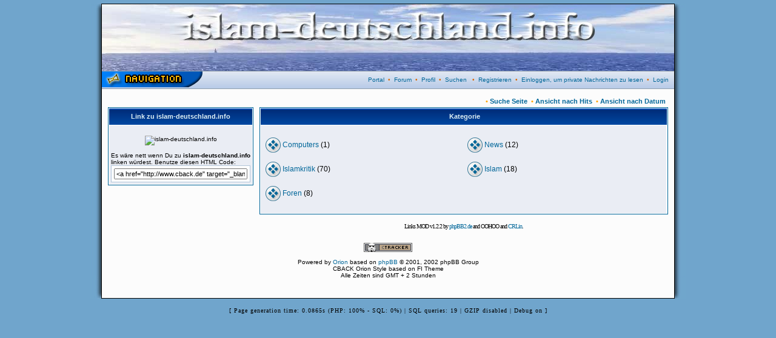

--- FILE ---
content_type: text/html
request_url: http://islam-deutschland.info/forum/links.php?sid=02483dbb4f15f83a16e791eff7c7efdf
body_size: 3506
content:
<!DOCTYPE HTML PUBLIC "-//W3C//DTD HTML 4.01 Transitional//EN">
<html dir="ltr">
  <head>
    <meta http-equiv="Content-Type" content="text/html; charset=iso-8859-1" />
    <meta http-equiv="Content-Style-Type" content="text/css" />
        <link rel="top" href="./index.php?sid=ea4c57071c7f0f091e637362fb95a1b0" title="islam-deutschland.info Foren-Übersicht" />
<link rel="search" href="./search.php?sid=ea4c57071c7f0f091e637362fb95a1b0" title="Suchen" />
<link rel="help" href="./faq.php?sid=ea4c57071c7f0f091e637362fb95a1b0" title="FAQ" />
<link rel="author" href="./memberlist.php?sid=ea4c57071c7f0f091e637362fb95a1b0" title="Mitgliederliste" />
	<link rel="alternate" type="application/rss+xml" title="Foren News" href="http://islam-deutschland.info/forum/rdf.php?fid=1&count=6">
	<link rel="alternate" type="application/rss+xml" title="Letzte Themen" href="http://islam-deutschland.info/forum/rdf.php?count=6">

    <title>islam-deutschland.info :: Links</title>

    <link rel="stylesheet" href="templates/cback/cback.css" type="text/css" />

    

<script type="text/javascript">
<!--
var S_SID = 'ea4c57071c7f0f091e637362fb95a1b0';
var ajax_core_defined = 0;
var phpbb_root_path = './';
var phpEx = 'php';
var POST_FORUM_URL = 'f';
var POST_TOPIC_URL = 't';
var POST_POST_URL = 'p';
var ajax_page_charset = 'iso-8859-1';
//-->
</script>

<script type="text/javascript" src="ajax/ajax_core.js"></script>

    <!-- Start add - Birthday MOD -->
          <!-- End add - Birthday MOD -->

    <script language="JavaScript" type="text/javascript">
    <!--
      function notes()
      {
        window.open("notes.php", "_notes", "width=800,height=600,scrollbars,resizable=yes");
 	  }
	//-->
	</script>

	
	<link rel="stylesheet" href="templates/cback/bbc_box.css" type="text/css">
	<script language="javascript" src="templates/bbc_box/fade.js" type="text/javascript"></script>


  </head>
  <body>
	<script type="text/javascript" src="includes/overlib.js"><!-- overLIB (c) Erik Bosrup --></script>
	<div id="overDiv" style="position:absolute; visibility:hidden; z-index:1000;"></div>
    <a name="top" id="top"></a>
    <center>
    <table cellspacing="0" cellpadding="0" border="0">
      <tr>
      	<td width="18px" align="right" style="vertical-align:top;background:url(templates/cback/images/orion/backgrounds/shadow_left.jpg);"><img src="templates/cback/images/orion/backgrounds/shadow_left_top.jpg" border="0"></td>
        <td width="944px" align="left" class="bodyline" rowspan="2">
          <table class="topbkg" width="100%" cellspacing="0" cellpadding="0" border="0">
		    <tr>
			  <td><a href="index.php?sid=ea4c57071c7f0f091e637362fb95a1b0"><img src="templates/cback/images/orion/backgrounds/header_bg.jpg" border="0" alt="islam-deutschland.info Foren-Übersicht" title="islam-deutschland.info Foren-Übersicht" /></a></td>
			</tr>
		  </table>

		  <table width="100%" border="0" cellspacing="0" cellpadding="0" height="30px">
		    <tr height="20px">
			  	<td align="left" class="topnav" valign="top">
					<a href="portal.php?sid=ea4c57071c7f0f091e637362fb95a1b0" onclick="return overlib('<ul><li class=orionmenu><a href=portal.php?sid=ea4c57071c7f0f091e637362fb95a1b0>Portal</a></li><li class=orionmenu><a href=index.php?sid=ea4c57071c7f0f091e637362fb95a1b0>Forum</a></li><li class=orionmenu><a href=news_viewnews.php>Foren Nachrichten</a></li></ul><br><br><ul><li class=orionmenu><a href=impressum.php?sid=ea4c57071c7f0f091e637362fb95a1b0>Impressum</a></li><li class=orionmenu><a href=faq.php?sid=ea4c57071c7f0f091e637362fb95a1b0>FAQ</a></li><li class=orionmenu><a href=memberlist.php?sid=ea4c57071c7f0f091e637362fb95a1b0>Mitgliederliste</a></li><li class=orionmenu><a href=viewonline.php?sid=ea4c57071c7f0f091e637362fb95a1b0>Wer ist online?</a></li><li class=orionmenu><a href=groupcp.php?sid=ea4c57071c7f0f091e637362fb95a1b0>Benutzergruppen</a></li></ul><br><br><ul><li class=orionmenu><a href=album.php?sid=ea4c57071c7f0f091e637362fb95a1b0>Album</a></li><li class=orionmenu><a href=links.php?sid=ea4c57071c7f0f091e637362fb95a1b0>Links</a></li><li class=orionmenu><a href=calendar.php?sid=ea4c57071c7f0f091e637362fb95a1b0>Kalender</a></li><li class=orionmenu><a href=kb.php?sid=ea4c57071c7f0f091e637362fb95a1b0>Knowledge Base</a></li><li class=orionmenu><a href=statistics.php>Statistik</a></li><li class=orionmenu><a href=downloads.php?sid=ea4c57071c7f0f091e637362fb95a1b0>Downloads</a></li></ul>', STICKY, CAPTION, 'Navigation', CENTER);" onmouseout="nd();"><img src="templates/cback/images/orion/icons/start.png" border="0"></a>
				</td>
			  <td align="right" class="topnav">

				<a href=portal.php?sid=ea4c57071c7f0f091e637362fb95a1b0>Portal</a>&nbsp;&nbsp;&#8226;&nbsp;&nbsp;<a href=index.php?sid=ea4c57071c7f0f091e637362fb95a1b0>Forum</a>&nbsp;&nbsp;&#8226;&nbsp;
				<a href=orioncp.php?mode=editprofile&amp;sid=ea4c57071c7f0f091e637362fb95a1b0>Profil</a>&nbsp;&nbsp;&#8226;&nbsp;&nbsp;<a href=search.php?sid=ea4c57071c7f0f091e637362fb95a1b0>Suchen</a>
								&nbsp;&nbsp;&#8226;&nbsp;&nbsp;<a href="profile.php?mode=register&amp;sid=ea4c57071c7f0f091e637362fb95a1b0">Registrieren</a>
																		&nbsp;&#8226;&nbsp;&nbsp;<a href="privmsg.php?folder=inbox&amp;sid=ea4c57071c7f0f091e637362fb95a1b0">Einloggen, um private Nachrichten zu lesen</a>&nbsp;&nbsp;&#8226;&nbsp;&nbsp;<a href="login.php?sid=ea4c57071c7f0f091e637362fb95a1b0">Login</a>
				&nbsp;&nbsp;
			  </td>
			  </tr>
		  </table>


<table width="100%" border="0" cellspacing="0" cellpadding="10">
<tr>
<td><script language="JavaScript" type="text/javascript">
<!--
function checkForm() {
	formErrors = false;

	if (document.linkdata.link_title.value == '') {
		formErrors = 'Name der Seite';
	} else if (document.linkdata.link_url.value == 'http://') {
		formErrors = 'URL der Seite';
	} else if (document.linkdata.link_logo_src.value == 'http://' ) {
		formErrors = 'Logo (88x31 pixel, nicht grösser als 10k)';
	} else if (document.linkdata.link_category.value == '' ) {
		formErrors = 'Kategorie';
	} else if (document.linkdata.link_desc.value == '' ) {
		formErrors = 'Beschreibung der Seite';
	}

	if (formErrors) {
		alert('Bitte gib Deine ' + formErrors);
		return false;
	}

	return true;
}
//-->
</script>

<table width="100%" cellspacing="2" cellpadding="2" border="0" align="center">
	<tr>
	  <!-- td align="left" class="nav"><a href="index.php?sid=ea4c57071c7f0f091e637362fb95a1b0">islam-deutschland.info Foren-Übersicht</a> &raquo; <a href="links.php?sid=ea4c57071c7f0f091e637362fb95a1b0">Links</a></td -->
	  <td align="right" style="font-weight: bold;font-size: 11px; color: orange">&#149;&nbsp;<a href="links.php?t=search&amp;sid=ea4c57071c7f0f091e637362fb95a1b0">Suche Seite</a>&nbsp;&nbsp;&#149;&nbsp;<a href="links.php?t=pop&amp;sid=ea4c57071c7f0f091e637362fb95a1b0">Ansicht nach Hits</a>&nbsp;&nbsp;&#149;&nbsp;<a href="links.php?t=new&amp;sid=ea4c57071c7f0f091e637362fb95a1b0">Ansicht nach Datum</a>
	  </td>
	</tr>
</table>
<table border="0" cellpadding="0" cellspacing="0" width="100%">
	<tr>
	  <td width="20px" nowrap="nowrap" valign="top">
		<table border="0" cellpadding="3" cellspacing="1" width="100%" class="forumline">
			<tr>
			  <th class="thHead" align="left" nowrap="nowrap">Link zu islam-deutschland.info</th>
			</tr>
			<tr>
			  <td class="row1">
			  	<br /><span class="gensmall"><center><img src="http://www.cback.de/cback_de/bilder/banner/button_4.jpg" border="0" alt="islam-deutschland.info" /></center><br />
			  	Es wäre nett wenn Du zu <b>islam-deutschland.info</b> linken würdest. Benutze diesen HTML Code:</span><br />
			  	<table width="100%" cellspacing="1" cellpadding="4" border="0" align="center" style="background-color:#B2C5D9">
				  <tr>
					<td style="background-color:#FFFFFF" class="gensmall"><input type="text" value="&lt;a&nbsp;href=&quot;http://www.cback.de&quot;&nbsp;target=&quot;_blank&quot;&gt;&lt;img&nbsp;src=&quot;http://www.cback.de/cback_de/bilder/banner/button_4.jpg&quot;&nbsp;width=&quot;88&quot;&nbsp;height=&quot;31&quot;&nbsp;border=&quot;0&quot;&nbsp;alt=&quot;islam-deutschland.info&quot;&nbsp;/&gt;&lt;/a&gt;" size="34"></td>
				  </tr>
				</table>
			  </td>
			</tr>
		</table><br />
						
					  </td>
	  <td width="10" nowrap="nowrap">&nbsp;</td>
	  <td width="100%" nowrap="nowrap" valign="top">
		<table border="0" cellpadding="2" cellspacing="1" width="100%" class="forumline">
		<tr>
			  <th class="thHead" align="left" colspan="2">&nbsp;Kategorie</th>
		</tr>
		<tr><td class="row1">
		<table border="0" cellpadding="3" cellspacing="0" width="100%">
			<tr>
				<td valign="top" width="50%" nowrap="nowrap" class="postbody">
								<br />&nbsp;<a href="links.php?t=sub_pages&cat=4&amp;sid=ea4c57071c7f0f091e637362fb95a1b0"><img src="templates/cback/images/folder.gif" alt="Computers" align="absmiddle" border="0" /></a>&nbsp;<a href="links.php?t=sub_pages&cat=4&amp;sid=ea4c57071c7f0f091e637362fb95a1b0">Computers</a>&nbsp;(1)
				<br />
								<br />&nbsp;<a href="links.php?t=sub_pages&cat=9&amp;sid=ea4c57071c7f0f091e637362fb95a1b0"><img src="templates/cback/images/folder.gif" alt="Islamkritik" align="absmiddle" border="0" /></a>&nbsp;<a href="links.php?t=sub_pages&cat=9&amp;sid=ea4c57071c7f0f091e637362fb95a1b0">Islamkritik</a>&nbsp;(70)
				<br />
								<br />&nbsp;<a href="links.php?t=sub_pages&cat=11&amp;sid=ea4c57071c7f0f091e637362fb95a1b0"><img src="templates/cback/images/folder.gif" alt="Foren" align="absmiddle" border="0" /></a>&nbsp;<a href="links.php?t=sub_pages&cat=11&amp;sid=ea4c57071c7f0f091e637362fb95a1b0">Foren</a>&nbsp;(8)
				<br />
								<br />
				</td>
				<td valign="top" width="50%" nowrap="nowrap" class="postbody">
								<br />&nbsp;<a href="links.php?t=sub_pages&cat=8&amp;sid=ea4c57071c7f0f091e637362fb95a1b0"><img src="templates/cback/images/folder.gif" alt="News" align="absmiddle" border="0" /></a>&nbsp;<a href="links.php?t=sub_pages&cat=8&amp;sid=ea4c57071c7f0f091e637362fb95a1b0">News</a>&nbsp;(12)
				<br />
								<br />&nbsp;<a href="links.php?t=sub_pages&cat=10&amp;sid=ea4c57071c7f0f091e637362fb95a1b0"><img src="templates/cback/images/folder.gif" alt="Islam" align="absmiddle" border="0" /></a>&nbsp;<a href="links.php?t=sub_pages&cat=10&amp;sid=ea4c57071c7f0f091e637362fb95a1b0">Islam</a>&nbsp;(18)
				<br />
								<br />
				</td>
			</tr>
		</table>
		</td></tr></table><br />
		<div align="center" style="font-family: Verdana; font-size: 10px; letter-spacing: -1px">Links MOD v1.2.2 by <a href="http://www.phpbb2.de" target="_blank">phpBB2.de</a> and OOHOO and <a href="http://mail.dhjh.tcc.edu.tw/~gzqbyr/" target="_gzqbyr">CRLin</a>.</div>
	  </td>
	</tr>
</table>
<div align="center" class="gensmall"><br /><b></b><br />
<a href="http://www.cback.de" target="_blank"><img src="./templates/cback/ctracker/images/footer_1.png" title="Forensicherheit" alt="Forensicherheit" border="0"></a><br /><br />
<!--
We request you retain the full copyright notice below including the link to www.phpbb.com.
This not only gives respect to the large amount of time given freely by the developers
but also helps build interest, traffic and use of phpBB 2.0. If you cannot (for good
reason) retain the full copyright we request you at least leave in place the
Powered by phpBB line, with phpBB linked to www.phpbb.com. If you refuse
to include even this then support on our forums may be affected.

The phpBB Group : 2002
// -->
Powered by <a href="http://www.cback.de" target="_blank">Orion</a> based on <a href="http://www.phpbb.com/" target="_phpbb">phpBB</a>
&copy; 2001, 2002 phpBB Group
<br>CBACK Orion Style based on FI Theme<br />
Alle Zeiten sind GMT + 2 Stunden<br />
<br /><br />
</div>
<a name="bot" id="bot"></a></td></tr></table></td>
<td width="18px" align="left" style="vertical-align:top;background:url(templates/cback/images/orion/backgrounds/shadow_right.jpg);"><img src="templates/cback/images/orion/backgrounds/shadow_right_top.jpg" border="0"></td>
</tr>
<tr>
  <td width="18px" align="right" style="vertical-align:bottom;background:url(templates/cback/images/orion/backgrounds/shadow_left.jpg);"><img src="templates/cback/images/orion/backgrounds/shadow_left_bottom.jpg" border="0"></td>
  <td width="18px" align="left" style="vertical-align:bottom;background:url(templates/cback/images/orion/backgrounds/shadow_right.jpg);"><img src="templates/cback/images/orion/backgrounds/shadow_right_bottom.jpg" border="0"></td>
</tr></table>
<br /><div style="font-family: Verdana; font-size: 10px; color: #000000; letter-spacing: 1px" align="center">[ Page generation time: 0.0865s (PHP: 100% - SQL: 0%) | SQL queries: 19 | GZIP disabled | Debug on ]</div></body>
</html>